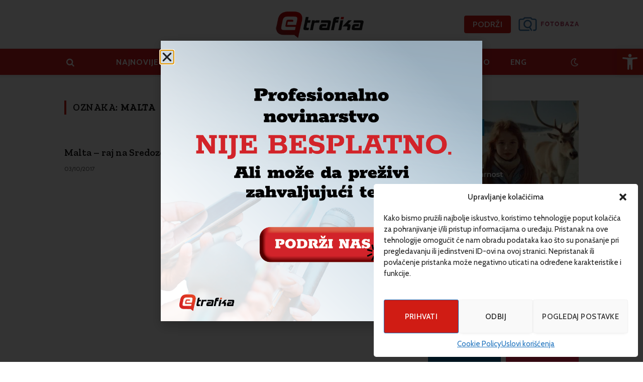

--- FILE ---
content_type: text/css
request_url: https://etrafika.net/wp-content/uploads/elementor/css/post-92928.css?ver=1720724770
body_size: 126
content:
.elementor-92928 .elementor-element.elementor-element-bcbf4c2{margin-top:50px;margin-bottom:50px;}.elementor-92928 .elementor-element.elementor-element-eeaf38b .block-head .heading{font-size:19px;}.elementor-92928 .elementor-element.elementor-element-f2f3ab8 .post-title{font-size:1.4rem;}.elementor-92928 .elementor-element.elementor-element-f2f3ab8 .block-head .heading{font-size:19px;}@media(max-width:1024px) and (min-width:768px){.elementor-92928 .elementor-element.elementor-element-58e5572{width:100%;}.elementor-92928 .elementor-element.elementor-element-62e10ef{width:100%;}}